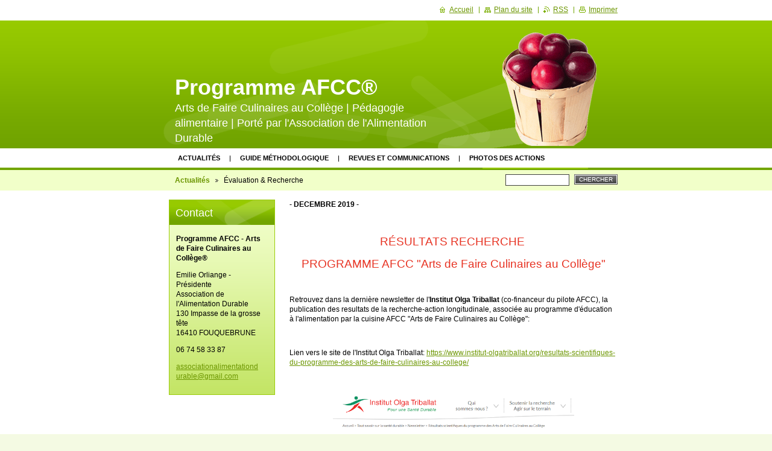

--- FILE ---
content_type: text/html; charset=UTF-8
request_url: https://www.projet-alimentation-arts-de-faire-culinaires-au-college.fr/evaluation-et-suivi-du-projet/
body_size: 19957
content:
<!--[if lte IE 9]><!DOCTYPE HTML PUBLIC "-//W3C//DTD HTML 4.01 Transitional//EN" "https://www.w3.org/TR/html4/loose.dtd"><![endif]-->
<!DOCTYPE html>

<!--[if IE]><html class="ie" lang="fr"><![endif]-->
<!--[if gt IE 9]><!--> 
<html lang="fr">
<!--<![endif]-->

	<head>
		<!--[if lt IE 8]><meta http-equiv="X-UA-Compatible" content="IE=EmulateIE7"><![endif]--><!--[if IE 8]><meta http-equiv="X-UA-Compatible" content="IE=EmulateIE8"><![endif]--><!--[if IE 9]><meta http-equiv="X-UA-Compatible" content="IE=EmulateIE9"><![endif]-->
		<base href="https://www.projet-alimentation-arts-de-faire-culinaires-au-college.fr/">
  <meta charset="utf-8">
  <meta name="description" content="Programme AFCC Arts de Faire Culinaires au Collège
Evaluation et recherche
Emilie Orliange
Proj&#039;Educ Lab">
  <meta name="keywords" content="EVALUATION, RECHERCHE, EMILIE ORLIANGE">
  <meta name="generator" content="Webnode">
  <meta name="apple-mobile-web-app-capable" content="yes">
  <meta name="apple-mobile-web-app-status-bar-style" content="black">
  <meta name="format-detection" content="telephone=no">
    <meta name="google-site-verification" content="oC5LrQdPDYALv-0WkZen1pHdJdQVT-KMVuG8Mu-c7qE">
  <link rel="shortcut icon" href="https://c552c0597b.clvaw-cdnwnd.com/58c1fe34146e79250fef32ea03bdb01c/200009415-f146df146f/Logo AFCC protégé.ico">
<link rel="canonical" href="https://www.projet-alimentation-arts-de-faire-culinaires-au-college.fr/evaluation-et-suivi-du-projet/">
<script type="text/javascript">(function(i,s,o,g,r,a,m){i['GoogleAnalyticsObject']=r;i[r]=i[r]||function(){
			(i[r].q=i[r].q||[]).push(arguments)},i[r].l=1*new Date();a=s.createElement(o),
			m=s.getElementsByTagName(o)[0];a.async=1;a.src=g;m.parentNode.insertBefore(a,m)
			})(window,document,'script','//www.google-analytics.com/analytics.js','ga');ga('create', 'UA-797705-6', 'auto',{"name":"wnd_header"});ga('wnd_header.set', 'dimension1', 'W1');ga('wnd_header.set', 'anonymizeIp', true);ga('wnd_header.send', 'pageview');var _gaq = _gaq || [];
				  (function() {
					var ga = document.createElement('script'); ga.type = 'text/javascript'; ga.async = true;
					ga.src = ('https:' == location.protocol ? 'https://ssl' : 'https://www') + '.google-analytics.com/ga.js';
					var s = document.getElementsByTagName('script')[0]; s.parentNode.insertBefore(ga, s);
				  })(); _gaq.push(['_setAccount', 'UA-58691289-1']);_gaq.push(['_trackPageview']);_gaq.push(['_gat._anonymizeIp']);var pageTrackerAllTrackEvent=function(category,action,opt_label,opt_value){ga('send', 'event', category, action, opt_label, opt_value)};</script>
  <link rel="alternate" type="application/rss+xml" href="https://projet-alimentation-arts-de-faire-culinaires-au-college.fr/rss/all.xml" title="">
<!--[if lte IE 9]><style type="text/css">.cke_skin_webnode iframe {vertical-align: baseline !important;}</style><![endif]-->
		<title>Évaluation &amp; Recherche :: Programme AFCC® </title>
		<meta name="robots" content="index, follow">
		<meta name="googlebot" content="index, follow">
		<script type="text/javascript" src="https://d11bh4d8fhuq47.cloudfront.net/_system/skins/v9/50000017/js/functions.js"></script>
		<link rel="stylesheet" type="text/css" href="https://d11bh4d8fhuq47.cloudfront.net/_system/skins/v9/50000017/css/style.css" media="screen,handheld,projection">
		<link rel="stylesheet" type="text/css" href="https://d11bh4d8fhuq47.cloudfront.net/_system/skins/v9/50000017/css/print.css" media="print">
	
				<script type="text/javascript">
				/* <![CDATA[ */
					
					if (typeof(RS_CFG) == 'undefined') RS_CFG = new Array();
					RS_CFG['staticServers'] = new Array('https://d11bh4d8fhuq47.cloudfront.net/');
					RS_CFG['skinServers'] = new Array('https://d11bh4d8fhuq47.cloudfront.net/');
					RS_CFG['filesPath'] = 'https://www.projet-alimentation-arts-de-faire-culinaires-au-college.fr/_files/';
					RS_CFG['filesAWSS3Path'] = 'https://c552c0597b.clvaw-cdnwnd.com/58c1fe34146e79250fef32ea03bdb01c/';
					RS_CFG['lbClose'] = 'Fermer';
					RS_CFG['skin'] = 'default';
					if (!RS_CFG['labels']) RS_CFG['labels'] = new Array();
					RS_CFG['systemName'] = 'Webnode';
						
					RS_CFG['responsiveLayout'] = 0;
					RS_CFG['mobileDevice'] = 0;
					RS_CFG['labels']['copyPasteSource'] = 'En savoir plus :';
					
				/* ]]> */
				</script><script type="text/javascript" src="https://d11bh4d8fhuq47.cloudfront.net/_system/client/js/compressed/frontend.package.1-3-108.js?ph=c552c0597b"></script><style type="text/css"></style></head>

	<body>
		<div id="page">

			<div id="wrapper">

				<div id="header">
					<div class="centered">

						<div id="logoArea">
							<div id="logo"><a href="home/" title="Aller sur la page dʼaccueil."><span id="rbcSystemIdentifierLogo">Programme AFCC® </span></a></div>
							<h3><span id="rbcCompanySlogan" class="rbcNoStyleSpan">Arts de Faire Culinaires au Collège | Pédagogie alimentaire |                                                       Porté par l&#039;Association de l&#039;Alimentation Durable</span></h3>
							<script type="text/javascript"> /* <![CDATA[ */ logoCentering(); /* ]]> */ </script>
						</div><!-- / id="logoArea" -->

						<span class="illustration"><img src="https://d11bh4d8fhuq47.cloudfront.net/_system/skins/v9/50000017/img/illustration.png?ph=c552c0597b" width="270" height="208" alt=""></span>

						<hr class="noDis">

					</div><!-- / class="centered" -->
				</div><!-- id="header" -->

				<script type="text/javascript">
					/* <![CDATA[ */
						RubicusFrontendIns.addAbsoluteHeaderBlockId('topMenu');
					/* ]]> */
				</script>

				<div id="topMenu">
					<div class="centered">


<ul class="menu">
	<li class="first"><a href="/home/">Actualités</a></li>
	<li><a href="/contactez-nous/guide-methodologique/">Guide méthodologique</a></li>
	<li><a href="/revues-et-communications/">Revues et communications</a></li>
	<li><a href="/photos-des-ateliers-cuisine/">Photos des actions</a></li>
	<li><a href="/contactez-nous/">Contactez-nous</a></li>
	<li><a href="/notre-equipe/">Groupe de pilotage</a></li>
	<li><a href="/les-etablissements-ou-le-programme-se-developpe/">Développement et diffusion</a></li>
	<li class="open selected activeSelected"><a href="/evaluation-et-suivi-du-projet/">Évaluation &amp; Recherche</a></li>
	<li><a href="/nos-partenaires/">Partenaires financiers</a></li>
	<li><a href="/a-propos-de-nous/">Soutien institutionnel</a></li>
	<li><a href="/valeurs-du-projet/">Valeurs du projet</a></li>
	<li><a href="/documents-de-presentation-du-projet/">Documents de présentation</a></li>
	<li><a href="/presse/">Presse et valorisation</a></li>
	<li><a href="/sites-internet-o%c3%b9-le-projet-est-present/">Sites partenaires</a></li>
	<li><a href="/actualites-et-veille/">Actualités et veille</a></li>
	<li><a href="/calendrier-des-ateliers-2013-2014/">Calendrier des ateliers</a></li>
	<li><a href="/calendrier-d%27ev%c3%a8nements/">Calendrier d&#039;évènements</a></li>
	<li><a href="/newsletter/">NEWSLETTER</a></li>
	<li><a href="/livre-dor/">Livre d&#039;or</a></li>
	<li class="last"><a href="/faq-/">FAQ</a></li>
</ul>			

						<hr class="noDis">

					</div><!-- / class="centered" -->
				</div><!-- id="topMenu" -->

				<div id="ribbon">
					<div class="centered">

						<div id="pageNavigator" class="rbcContentBlock"><a class="navFirstPage" href="/home/">Actualités</a><span><span> &gt; </span></span><span id="navCurrentPage">Évaluation &amp; Recherche</span><hr class="noDis"></div>


						<div id="search">

		<form action="/search/" method="get" id="fulltextSearch">

								<fieldset>
									<legend>Rechercher</legend>
									<label for="fulltextSearchText">Chercher:</label>
									<input type="text" id="fulltextSearchText" name="text" value="">
									<span class="submit"><input type="submit" value="Chercher"></span>
								</fieldset>

		</form>

						</div><!-- / id="search" -->

		
						<hr class="noDis">

						<div class="cleaner"><!-- / FLOAT CLEAR --></div>

					</div><!-- / class="centered" -->
				</div><!-- id="ribbon" -->

				<div id="main">
					<div class="centered columns-2">

						<!-- RIGHT BAR ~ MAIN AREA -->
						<div class="column-1">




							<div class="box wysiwyg">

								<div class="wsw">
									<!-- WSW -->

		<p><strong>- DECEMBRE 2019 -</strong></p>
<p>&nbsp;</p>
<h1 style="text-align: center;">RÉSULTATS RECHERCHE&nbsp;</h1>
<h1 style="text-align: center;">PROGRAMME AFCC "Arts de Faire Culinaires au Collège"</h1>
<p>&nbsp;</p>
<p>Retrouvez dans la dernière newsletter de l'<b>Institut Olga Triballat</b>&nbsp;(co-financeur du pilote AFCC), la publication des resultats de la recherche-action longitudinale, associée au programme d'éducation à l'alimentation par la cuisine AFCC "Arts de Faire Culinaires au Collège":</p>
<p>&nbsp;</p>
<p>Lien vers le site de l'Institut Olga Triballat:&nbsp;<a href="http://www.institut-olgatriballat.org/resultats-scientifiques-du-programme-des-arts-de-faire-culinaires-au-college/" target="_blank">https://www.institut-olgatriballat.org/resultats-scientifiques-du-programme-des-arts-de-faire-culinaires-au-college/</a></p>
<p>&nbsp;</p>
<p class="separator" style="text-align: center; clear: both;"><img data-original-height="450" data-original-width="896" src="https://1.bp.blogspot.com/-2-0oFYd4ar4/XeZVTSUvGTI/AAAAAAAAEj8/LPDrAqQcMBo2uhlj2CcvgNlPEqTqgxIzQCLcBGAsYHQ/s640/AFCC_Olga%2BTriballat_CEPE.PNG" style="border-width: 0px; cursor: move; width: 400px; height: 201px;"></p>
<p>&nbsp;</p>


									<!-- / WSW -->
								</div><!-- class="wsw" -->

								<hr class="noDis">

							</div><!-- / class="box wysiwyg" -->


		


							<div class="box wysiwyg">

								<div class="wsw">
									<!-- WSW -->

		<h1 style="text-align: center;"><strong>POSTER SCIENTIFIQUE SELECTIONNE LORS DE LA 14 JOURNEE DU MARKETING AGROALIMENTAIRE DE L'AFM (Association Française du Marketing)</strong></h1>
<p>&nbsp;</p>


									<!-- / WSW -->
								</div><!-- class="wsw" -->

								<hr class="noDis">

							</div><!-- / class="box wysiwyg" -->


		<div class="rbcWidgetArea" style="text-align: center;"><div style="text-align:center;"><div style="margin:8px 0px 4px;"><a href="https://www.calameo.com/books/003072728d6af74dfc11f" target="_blank">D’un marketing du non culinaire vers un marketing de la culinarité : Accompagner le développement des compétences des adolescents en matière d’arts de faire culinaires</a></div><iframe src="//v.calameo.com/?bkcode=003072728d6af74dfc11f&mode=mini" width="480" height="300" frameborder="0" scrolling="no" allowtransparency allowfullscreen style="margin:0 auto;"></iframe><div style="margin:4px 0px 8px;"><a href="http://www.calameo.com/" target="_blank">Lire plus de publications sur Calaméo</a></div></div></div>


							<div class="box wysiwyg">

								<div class="wsw">
									<!-- WSW -->

		<h1 style="text-align: center;"><strong>PRESENTATION DES RESULTATS DE LA RECHERCHE SUR LE PILOTE AFCC "Arts de Faire Culinaires au Collège"</strong></h1>
<h1 style="text-align: center;">- 2013/2017 -</h1>
<div>
	Ces éléments ont été communiqués aux différents financeurs du programme pilote.</div>
<p>&nbsp;</p>


									<!-- / WSW -->
								</div><!-- class="wsw" -->

								<hr class="noDis">

							</div><!-- / class="box wysiwyg" -->


		<div class="rbcWidgetArea" style="text-align: center;"><div style="text-align:center;"><div style="margin:8px 0px 4px;"><a href="https://www.calameo.com/books/003072728c26a61c793b1" target="_blank">Resultats Scientifiques Programme Recherche Afcc</a></div><iframe src="//v.calameo.com/?bkcode=003072728c26a61c793b1&mode=mini" width="480" height="300" frameborder="0" scrolling="no" allowtransparency allowfullscreen style="margin:0 auto;"></iframe><div style="margin:4px 0px 8px;"><a href="http://www.calameo.com/" target="_blank">Lire plus de publications sur Calaméo</a></div></div></div>


							<div class="box wysiwyg">

								<div class="wsw">
									<!-- WSW -->

		<h1>Présentation d'une synthèse des résultats globaux de l'évaluation scientifique du programme AFCC</h1>


									<!-- / WSW -->
								</div><!-- class="wsw" -->

								<hr class="noDis">

							</div><!-- / class="box wysiwyg" -->


		<div class="rbcWidgetArea" style="text-align: center;"><div style="text-align:center;"><div style="margin:8px 0px 4px;"><a href="https://www.calameo.com/books/0030727280e9381dc4c8c" target="_blank">Résumé Des Résultats Globaux_Emilie Orliange</a></div><iframe src="//v.calameo.com/?bkcode=0030727280e9381dc4c8c&mode=mini" width="480" height="300" frameborder="0" scrolling="no" allowtransparency allowfullscreen style="margin:0 auto;"></iframe><div style="margin:4px 0px 8px;"><a href="http://www.calameo.com/" target="_blank">Lire plus de publications sur Calaméo</a></div></div></div>


							<div class="box wysiwyg">

								<div class="wsw">
									<!-- WSW -->

		<h1>ARGUMENTAIRE DES BENEFICES DU PROGRAMME AFCC</h1>


									<!-- / WSW -->
								</div><!-- class="wsw" -->

								<hr class="noDis">

							</div><!-- / class="box wysiwyg" -->


		<div class="rbcWidgetArea" style="text-align: center;"><div style="text-align:center;"><div style="margin:8px 0px 4px;"><a href="https://www.calameo.com/books/0030727285f20829822ca" target="_blank">Argumentaire Bénéfices Programme Afcc Site</a></div><iframe src="//v.calameo.com/?bkcode=0030727285f20829822ca&mode=mini" width="480" height="300" frameborder="0" scrolling="no" allowtransparency allowfullscreen style="margin:0 auto;"></iframe><div style="margin:4px 0px 8px;"><a href="http://www.calameo.com/" target="_blank">Lire plus de publications sur Calaméo</a></div></div></div>


							<div class="box wysiwyg">

								<div class="wsw">
									<!-- WSW -->

		<h1>LE TRANSFERT DU PROGRAMME AFCC</h1>
<div>
	<img alt="" src="https://c552c0597b.clvaw-cdnwnd.com/58c1fe34146e79250fef32ea03bdb01c/200008883-c461bc554a/LES FACTEURS CLES DE SUCCES.jpg" style="width: 600px; height: 849px;"></div>
<div>
	<img alt="" src="https://c552c0597b.clvaw-cdnwnd.com/58c1fe34146e79250fef32ea03bdb01c/200008882-e9731ea6d1/Témoignages des chefs d-établissement.jpg" style="width: 600px; height: 849px;"></div>


									<!-- / WSW -->
								</div><!-- class="wsw" -->

								<hr class="noDis">

							</div><!-- / class="box wysiwyg" -->


		


							<div class="box wysiwyg">

								<div class="wsw">
									<!-- WSW -->

		<h1>RAPPORT SUR LA TRANSFERABILITE DU PROGRAMME AFCC</h1>


									<!-- / WSW -->
								</div><!-- class="wsw" -->

								<hr class="noDis">

							</div><!-- / class="box wysiwyg" -->


		<div class="rbcWidgetArea" style="text-align: center;"><div style="text-align:center;"><div style="margin:8px 0px 4px;"><a href="https://www.calameo.com/books/003072728c02993c5cace" target="_blank">Evaluer La Transferabilite Du Projet Pilote Afcc 05 09 16</a></div><iframe src="//v.calameo.com/?bkcode=003072728c02993c5cace&mode=mini" width="480" height="300" frameborder="0" scrolling="no" allowtransparency allowfullscreen style="margin:0 auto;"></iframe><div style="margin:4px 0px 8px;"><a href="http://www.calameo.com/" target="_blank">Lire plus de publications sur Calaméo</a></div></div></div>


							<div class="box wysiwyg">

								<div class="wsw">
									<!-- WSW -->

		<h1><strong>Rapport intermédiaire au FFAS (Fonds Français pour l'Alimentation et la Santé) janvier 2016:&nbsp;<img alt="" src="https://c552c0597b.clvaw-cdnwnd.com/58c1fe34146e79250fef32ea03bdb01c/200003441-84838857c2/déroulement de l-étude.JPG" style="border-width: 0px; border-style: solid; width: 679px; height: 186px;"></strong></h1>
<h5><a href="http://alimentation-sante.org/wp-content/uploads/2018/08/Fiche-13.B.005_vf.pdf">alimentation-sante.org/wp-content/uploads/2018/08/Fiche-13.B.005_vf.pdf</a></h5>


									<!-- / WSW -->
								</div><!-- class="wsw" -->

								<hr class="noDis">

							</div><!-- / class="box wysiwyg" -->


		


							<div class="box wysiwyg">

								<div class="wsw">
									<!-- WSW -->

		<h1>UN CHERCHEUR SUR LE TERRAIN:</h1>
<p>Description de la recherche-intervention longitudinale qui suit le programme pilote "Arts de Faire Culinaires au Collège", menée par Emilie Orliange, chercheur doctorante en Comportement de Consommateur à l'Université de Poitiers.</p>


									<!-- / WSW -->
								</div><!-- class="wsw" -->

								<hr class="noDis">

							</div><!-- / class="box wysiwyg" -->


		<div class="rbcWidgetArea" style="text-align: center;"><div style="text-align:center;"><div style="margin:8px 0px 4px;"><a href="https://www.calameo.com/books/003072728953c1556e22c" target="_blank">Un Chercheur Sur Le Terrain Recherche Action 30 03 15</a></div><iframe src="//v.calameo.com/?bkcode=003072728953c1556e22c&mode=mini" width="480" height="300" frameborder="0" scrolling="no" allowtransparency allowfullscreen style="margin:0 auto;"></iframe><div style="margin:4px 0px 8px;"><a href="http://www.calameo.com/" target="_blank">Lire plus de publications sur Calaméo</a></div></div></div>


							<div class="box wysiwyg">

								<div class="wsw">
									<!-- WSW -->

		<h1><u><strong>CARTOGRAPHIE DU PROJET DE RECHERCHE:</strong></u></h1>
<p>&nbsp;</p>
<p><img alt="" src="https://c552c0597b.clvaw-cdnwnd.com/58c1fe34146e79250fef32ea03bdb01c/200003432-275a028532/cartographie de l-evaluation du projet.JPG" style="border-width: 0px; border-style: solid; width: 600px; height: 424px;"></p>


									<!-- / WSW -->
								</div><!-- class="wsw" -->

								<hr class="noDis">

							</div><!-- / class="box wysiwyg" -->


		


							<div class="box wysiwyg">

								<div class="wsw">
									<!-- WSW -->

		<h1><strong>Présentation du processus d'amélioration permanente du programme AFCC:</strong></h1>
<p><img alt="" src="https://c552c0597b.clvaw-cdnwnd.com/58c1fe34146e79250fef32ea03bdb01c/200001336-93e6994e1d/roue de deming projet AFC.JPG" style="border-width: 0px; border-style: solid; width: 600px; height: 532px;"></p>


									<!-- / WSW -->
								</div><!-- class="wsw" -->

								<hr class="noDis">

							</div><!-- / class="box wysiwyg" -->


		


							<div class="box wysiwyg">

								<div class="wsw">
									<!-- WSW -->

		<h2><u>Le projet est classé comme projet innovant par le Rectorat de Poitiers</u>:</h2>
<ul style="list-style-type:circle;">
	<li>
	<p><strong>Radar contextuel du projet: </strong>Voici une présentation schématique du contexte de ce projet expérimental, selon le radar contextuel établi par les CARDIE (les conseillers académiques en recherche-développement, innovation et expérimentation) qui nous suivent dans l’évaluation de ce projet expérimental.</p>
	</li>
</ul>
<p style="margin-left:-1.0cm;">&nbsp;&nbsp;&nbsp; &nbsp;&nbsp;&nbsp; &nbsp;</p>
<p><img alt="" src="https://c552c0597b.clvaw-cdnwnd.com/58c1fe34146e79250fef32ea03bdb01c/200001321-827de83786/RADAR CONTEXTUEL DU PROJET AFC.PNG" style="width: 600px; height: 471px;"></p>
<div style="margin-left:-1.0cm;">
	<h1 align="center"><strong>&nbsp;&nbsp;&nbsp; &nbsp;&nbsp;&nbsp; Classement&nbsp;des indicateurs contextuels du projet expérimental AFC&nbsp; selon le radar du CARDIE&nbsp;:</strong></h1>
</div>
<h1 style="margin-left: -1cm;"><strong>&nbsp;&nbsp;&nbsp; &nbsp;&nbsp;&nbsp; &nbsp;&nbsp;&nbsp;&nbsp; <u>N°1:</u></strong></h1>
<ul>
	<li><strong>L'ÉVALUATION DES ACQUIS DES ÉLÈVES = 2.5/3</strong></li>
</ul>
<p>En effet, ce projet est accompagné et soutenu par une évaluation doctorale et une évaluation du socle de compétences des jeunes.</p>
<ul>
	<li><strong>LE LEADERSHIP PÉDAGOGIQUE ET ÉDUCATIF = 2.5/3</strong></li>
</ul>
<p>Ce projet fait partie intégrante de l’établissement et de son fonctionnement, pour qu’à terme, il soit définitivement intégré dans les programmes de l’établissement, au vue d’une généralisation du dispositif à d’autres collèges de la région et de France.</p>
<h1 style="margin-left: -1cm;"><strong><u>&nbsp;&nbsp;</u>&nbsp; &nbsp;&nbsp;&nbsp; &nbsp;&nbsp;&nbsp;<u> N°2</u></strong><strong> : LE CLIMAT SCOLAIRE = 2.4/3</strong></h1>
<p>Il s’agit de l’un des objectifs principaux de ce projet d’établissement que de favoriser le bien-être des collégiens et des familles au sein du collège ainsi que de lutter contre le décrochage scolaire. Nous cherchons aussi à fédérer l’équipe éducative et administrative du collège autour d’un projet commun dans l’intérêt des jeunes.</p>
<h1 style="margin-left: -1cm;"><strong><u>&nbsp;&nbsp;&nbsp;</u> &nbsp;&nbsp;&nbsp; &nbsp;&nbsp;&nbsp;<u> N°3</u></strong><strong>: L'AMBITION SCOLAIRE = 2.2/3</strong></h1>
<p>L’un des éléments qui nous tient à cœur est la valorisation des jeunes au travers du projet et par la &nbsp;mise en pratique «&nbsp;des arts de faire culinaires&nbsp;». Nous souhaitons valoriser les métiers de l’agriculture, de l’agroalimentaire, les métiers de bouche… pour aider les jeunes dans leurs orientations professionnelles futures.</p>
<h1 style="margin-left: -1cm;"><strong>&nbsp;&nbsp;&nbsp; &nbsp;&nbsp;&nbsp; &nbsp;&nbsp;&nbsp; <u>N°4</u></strong><strong>&nbsp;:</strong> <strong>LES APPRENTISSAGES FONDAMENTAUX = 2/3</strong></h1>
<p>Nous cherchons à fédérer l’équipe éducative afin de rendre cohérent les programmes des différentes matières autour d’un projet fédérateur, afin que les professeurs de chaque matières puissent se greffer au projet, revisiter leurs programmes en classe et monter des projets d’activités communes entre différentes disciplines, permettant de favoriser le travail inter et pluridisciplinaires.</p>
<p>Ensuite, afin d’évaluer les bénéfices d’une éducation des collégiens (de la 5° à la 3°) aux « arts de faire culinaires » à l’interface entre l’école, la famille et l’univers marchand, nous analysons comment elle transforme « l’agency» des adolescents en matière de pratiques alimentaires.</p>
<p>Par « agency », mot difficile à traduire, nous entendons en suivant James (2009), une capacité d’agir qui va au-delà de la simple posture d’« agent » agi – en particulier par les dispositifs marchands -, mais qui permet à l’enfant de développer sa réflexivité pour devenir un « acteur » de sa propre consommation (en référence à Mayall, 2002 et 2007 et Giddens, 1987).</p>
<p><br>
Le changement introduit par le biais du projet AFC se traduit en de véritables dispositifs de «&nbsp;développements professionnels&nbsp;» continus, dont on peut tracer les petits pas au sein de cet établissement&nbsp;:</p>
<ul>
	<li>Organiser des débats sur les enjeux et fondements des plans d’études, sur les conceptions de la formation, mise en place d’un groupe de pilotage de projet expérimental,</li>
	<li>Co-construire d’un projet ambitieux avec d’autres établissements scolaires,</li>
	<li>Reconnaître le temps de concertation comme temps de travail et de formation,</li>
	<li>Soutenir une dynamique de projets innovants, mettre à disposition un système à ressources,</li>
	<li>Encourager la description et l’analyse des pratiques, favoriser l’écriture sur le travail de développement par une recherche action longitudinale,</li>
	<li>&nbsp;Procéder systématiquement à des évaluations internes des pratiques, des dispositifs et de leurs effets par la recherche doctorale et par un système d’évaluation interne des compétences acquises par les élèves,</li>
	<li>Fournir aux équipes les moyens d’analyser les blocages inhibiteurs et les routines défensives et les moyens de s’améliorer (autoévaluation collective avec accompagnement externe),</li>
	<li>&nbsp;Favoriser l’autonomie par une démarche débouchant sur la définition de priorités de la formation.</li>
</ul>
<p>Parler de développement de projet innovant permet de porter l’attention sur des compétences plus particulièrement amplifiées, telles que&nbsp;:</p>
<p>- l’associativité,</p>
<p>- le questionnement,</p>
<p>- l’observation,</p>
<p>- l’expérimentation,</p>
<p>- le réseautage.</p>


									<!-- / WSW -->
								</div><!-- class="wsw" -->

								<hr class="noDis">

							</div><!-- / class="box wysiwyg" -->


		


							<div class="box wysiwyg">

								<div class="wsw">
									<!-- WSW -->

		<h1><u>Résultats de la première année d'évaluation du projet AFC:</u></h1>
<p>Dans le cadre de l’évaluation du projet <strong>«&nbsp;Initiation aux arts de faire culinaires&nbsp;»</strong> ce <strong>rapport de recherche annuel démontre les premiers bénéfices du projet sur les collégiens de 5<sup>ème</sup></strong>, dans le cadre du collège et du foyer. Après une observation de chacun des ateliers, le traitement des carnets de bord parents-élèves et les bilans réalisés par les élèves à la fin de chaque atelier, voici les résultats finaux de cette première année de recherche, suite aux focus group réalisés avec tous les élèves de 5<sup>ème </sup>(soit 76 individus) au mois de juin 2014.Dans ces résultats, nous obtenons à la fois des données qualitatives mais aussi des données quantitatives, ce qui nous permettra d’apprécier l’évolution de ces jeunes tout au long du projet en fonction des indicateurs et thématiques préétablis.</p>
<p>Globalement, pour ce qui est des bénéfices du projet pour eux, ils font essentiellement allusion à la pratique des «&nbsp;arts de faire culinaires&nbsp;» découverte lors des ateliers de cuisine, d’éveil sensoriel et de culture pub et <strong>reproduite dans le cadre du foyer</strong>, ce qui signifie donc que le projet, après une année d’existence, <strong>a un impact direct sur les pratiques des jeunes dans le cadre familial</strong>, ce qui va bien au-delà de nos espérances, après seulement une année de mise en place du projet. Il nous reste encore à confirmer ces éléments grâce à des entretiens individuels approfondis que nous conduirons l’année prochaine avec les familles des jeunes.</p>
<p><u><strong>CONCLUSION</strong></u></p>
<p>A l’issue de cette première année de projet, nous pouvons déclarer que <strong>nous avons atteint presque 95&nbsp;% des objectifs</strong> que nous nous étions fixés dans le cadre des ateliers du niveau 5ème. Pour ce qui est des résultats que nous attendons sur 3 ans, nous constatons déjà sans difficulté les bénéfices de ce projet sur les jeunes dans le cadre scolaire et familial et au-delà de ce que nous imaginions. Ainsi, nous avons mis «&nbsp;en mouvement&nbsp;», <strong>70&nbsp;% des résultats que nous souhaitons atteindre au terme de ce projet</strong>. Il nous reste donc encore 2 ans pour parcourir le reste du chemin.</p>
<p>En conclusion, le projet AFC veut agir sur : <strong>le climat scolaire, l’ambition scolaire et développer l’esprit critique des jeunes quant à l’alimentation</strong>. On constate que nous avons atteints les principaux objectifs quant au comportement alimentaire des jeunes&nbsp;tels : <strong>moins de réticence à l’égard des aliments «&nbsp;difficiles&nbsp;», meilleure appréciation de la restauration scolaire, ainsi qu’une nouvelle manière de valoriser les jeunes en difficultés scolaires</strong>. Ainsi, les pratiques des adolescents (que nous voulons faire évoluer) sont co-construites avec les représentations des adultes concernant les sociabilités des adolescents&nbsp;: les adultes ont des préjugés et des craintes, les jeunes ont le désir de s’autonomiser et de se responsabiliser, le groupe de pairs produit divers cadres d’apprentissages informels, les fantasmes alimentaires agissent… Dans cette co-construction, on ne peut pas se contenter d’informer les jeunes sur les bonnes pratiques alimentaires à adopter. Il faut mettre en place des dispositifs d’actions combinées et d’aide à la conscientisation des pratiques&nbsp;: éducation pratique multifacettes (cours de cuisine, éveil sensoriel, culture pub, etc..) afin de prétendre pouvoir agir sur leurs pratiques familiales et individuelles, quotidiennes, à long terme, tel est l’ambition du projet AFC.</p>


									<!-- / WSW -->
								</div><!-- class="wsw" -->

								<hr class="noDis">

							</div><!-- / class="box wysiwyg" -->


		


							<div class="box wysiwyg">

								<div class="wsw">
									<!-- WSW -->

		<h1><u><strong>Actualité de la recherche:</strong></u></h1>
<div>
	<p align="center"><strong>Les bénéfices d'une éducation des collégiens aux "arts de faire culinaires" : analyse des rapports entre l'école, la famille et l'univers marchand. : Projet pilote d'éducation à la consommation au collège.</strong></p>
</div>
<p>&nbsp;</p>
<p>Ce projet de recherche de 3 ans consiste à évaluer les bénéfices d’une éducation des collégiens (de la 5° à la 3°) aux «&nbsp;arts de faire culinaires&nbsp;» à l’interface entre l’école, la famille et les discours marchands, en analysant comment elle transforme «&nbsp;l’agency» des adolescents en matière de pratiques alimentaires.</p>
<p>L’évaluation de cette recherche est fondée sur la réflexivité des jeunes vis-à-vis de leurs pratiques et compétences alimentaires. La recherche est centrée sur les représentations alimentaires qui sont explorées à travers les discours produits par les enfants à propos de leurs propres pratiques alimentaires (mise en discours de leurs pratiques et auto-analyse de leur montée en compétence à propos de l’alimentation).</p>
<p>Cette recherche s’inscrit dans un vaste projet d’éducation mis en place sur 3 années au Collège Marguerite de Valois (Angoulême) comprenant de la pratique culinaire, de l’éveil sensoriel et de l’analyse de discours marchands… de façon à ce que les adolescents acquièrent une plus grande conscience de certains enjeux liés à la consommation de produits alimentaires. Le but est de leur donner les clés d’une alimentation plus saine, raisonnée et autonome afin de les rendre acteurs de leur alimentation, de leur redonner la possibilité de construire et d’analyser leurs choix alimentaires.</p>
<p>Cette recherche aboutira à proposer un <u>guide méthodologique</u> pour assurer la reproductibilité de cette initiative dans d’autres collèges Français.</p>
<p>Ce projet regroupe une série d’acteurs légitimes et complémentaires : l’équipe pédagogique du Collège Marguerite de Valois, Le Club Experts Nutrition et Alimentation, Le Centre Européen des Produits de l’Enfant&nbsp;de l’Université de Poitiers, L’IREPS, L’Atelier Santé Ville&nbsp;d’Angoulême, le Centre Social du quartier.</p>
<p>Le projet est financièrement soutenu par&nbsp;: la DRAAF Poitou-Charentes, Le Conseil Général de la Charente, La région Poitou-Charentes, Le Fond Européen Agrimer, le Fonds Français Alimentation Santé et la Fondation de France.</p>
<ul style="list-style-type:circle;">
	<li><strong><u>Données recueillies</u></strong><strong> (qualitatives et quantitatives) dans le cadre de cette 1ère année de recherche action&nbsp;: niveau 5ème&nbsp;:</strong></li>
</ul>
<p style="margin-left:35.45pt;">- 6 focus group de 12 à 14 élèves&nbsp;: soit environ 80 élèves de 5ème</p>
<p style="margin-left:35.45pt;">- Entretiens informels avec les élèves/ agents de services/ personnels administratifs/professeurs</p>
<p style="margin-left:35.45pt;">- 11 observations terrains&nbsp;: observations et prise de notes pour chacun des ateliers et lors des réunions bilans parents-élèves-partenaires-projet</p>
<p style="margin-left:35.45pt;">- Traitement des données des carnets de bord 5<sup>ème&nbsp;</sup>: 5 ateliers cuisine * 90 élèves</p>
<p style="margin-left:35.45pt;">- Traitement des bilans élèves en fin de chaque atelier&nbsp;: 9 bilans * 90 élèves</p>
<p style="margin-left:35.45pt;">- Traitement questionnaires baromètres rentrée (90 parents de 5<sup>ème</sup> et 335 élèves du collège)</p>
<p style="margin-left:35.45pt;">- Traitement questionnaires T0 et T1 des ateliers d’éveil sensoriel</p>
<p style="margin-left:35.45pt;">- Analyse des travaux des élèves&nbsp;: cartes mentales, projection, exercices de réflexivité, création d’affiches publicitaires, activités…</p>
<p style="margin-left:35.45pt;">- Photos et vidéos des ateliers</p>
<p style="margin-left:35.45pt;">- Photos des préparations refaites à la maison envoyées par les jeunes</p>
<p style="margin-left:35.45pt;">- Recueil d’emballages de la consommation du quotidien des jeunes</p>
<ul style="list-style-type:circle;">
	<li><strong><u>Données à recueillir</u></strong><strong> lors de la seconde année&nbsp;: niveau 4ème</strong></li>
</ul>
<p style="margin-left:42.55pt;">- 6 focus group de 12 à 14 élèves&nbsp;: soit environ 80 élèves de 4ème</p>
<p style="margin-left:42.55pt;">- Entretiens informels avec les élèves/ agents de services/ personnels administratifs/professeurs</p>
<p style="margin-left:42.55pt;">- Entretiens approfondis individuels avec les parents des élèves de 4ème</p>
<p style="margin-left:42.55pt;">- Environ 6 observations terrains&nbsp;: observations et prise de notes pour certains des ateliers et lors des réunions bilans&nbsp;: 2 réunions bilans parents-élèves-partenaires-projet, les gastronomades, l’atelier <em>«&nbsp;course d’orientation et Manger/Bouger&nbsp;»,</em> 4 clubs cuisine, et 1 à 3 activités annexes)</p>
<p style="margin-left:42.55pt;">- Recueil de données par journaux de bord complétés par le professeur d’art plastique pour les 4 ateliers <em>«&nbsp;arts de la table&nbsp;»</em></p>
<p style="margin-left:42.55pt;">- Traitement des données des carnets de bord 4<sup>ème&nbsp;</sup>: 7 ateliers <em>«&nbsp;arts de la table&nbsp;»*</em> 90 élèves + 3 fiches box pour les ateliers <em>«&nbsp;club cuisine&nbsp;»</em></p>
<p style="margin-left:42.55pt;">- Traitement des bilans élèves 4<sup>ème</sup> en fin de chaque atelier&nbsp;: 10 bilans * 90 élèves</p>
<p style="margin-left:42.55pt;">- Traitement des questionnaires baromètres rentrée (90 parents de 4<sup>ème</sup> et 180 élèves du collège&nbsp;: 5<sup>ème</sup> et 4<sup>ème</sup>)</p>
<p style="margin-left:42.55pt;">- Analyse des travaux des élèves&nbsp;: exercices de réflexivité, création d’emballages, productions (nature morte, accumulations &amp; slogans…)</p>
<p style="margin-left:42.55pt;">- Photos et vidéos des ateliers</p>
<p style="margin-left:42.55pt;">- Photos des préparations refaites à la maison</p>
<p style="margin-left:42.55pt;">- Recueil d’emballages de la consommation du quotidien des jeunes</p>
<p style="margin-left:42.55pt;">- Expérimentations par dyade de 2 élèves de 4<sup>ème&nbsp;</sup>: travaux sur la réflexivité et la capacité de remobilisation des acquis</p>


									<!-- / WSW -->
								</div><!-- class="wsw" -->

								<hr class="noDis">

							</div><!-- / class="box wysiwyg" -->


		


							<div class="box wysiwyg">

								<div class="wsw">
									<!-- WSW -->

		<p><img alt="" src="https://c552c0597b.clvaw-cdnwnd.com/58c1fe34146e79250fef32ea03bdb01c/200000241-64fb665f3b/schema recherche 1.JPG" style="width: 400px; height: 291px;"></p>


									<!-- / WSW -->
								</div><!-- class="wsw" -->

								<hr class="noDis">

							</div><!-- / class="box wysiwyg" -->


		


							<div class="box wysiwyg">

								<div class="wsw">
									<!-- WSW -->

		<h1><u>Évaluation et suivi du projet</u>:&nbsp;<a href="https://c552c0597b.clvaw-cdnwnd.com/58c1fe34146e79250fef32ea03bdb01c/200000116-63d8664d1c/SYNTHÈSE travail doctoral 21_10_13.pdf">SYNTHÈSE travail doctoral 21_10_13.pdf (562852)</a></h1>
<p>&nbsp;</p>
<p style="text-align: center;"><strong>SUIVI, </strong><strong>É</strong><strong>VALUATION ET </strong><strong>DIFFUSION DES R</strong><strong>É</strong><strong>SULTATS</strong></p>
<p>Le suivi des effets éducatifs et l’évaluation de l’impact du projet pilote sur le comportement et les représentations alimentaires et marchandes des collégiens de 5<sup>ème</sup> ainsi que leurs familles selon des critères co-construits avec le&nbsp;<span>avec le <span class="adtext" id="adtext_2"><span class="xtkr02c8s" id="xtkr02c8s_2">groupe de pilotage</span></span></span><span>&nbsp;permet d'aboutir à préciser les conditions dans lesquelles ce type de projet pilote pourrait faire l’objet d’une large appropriation par d’autres établissements scolaires français.</span></p>
<p>&nbsp;</p>
<div>
	<p align="center"><strong>PR</strong><strong>É</strong><strong>SENTATION DE LA <span class="adtext" id="adtext_5">RECHERCHE DOCTORALE</span> PERMETTANT D’EFFECTUER</strong></p>
	<p align="center"><strong>LE SUIVI, L’</strong><strong>É</strong><strong>VALUATION DU PROJET ET DE PREPARER LA DIFFUSION DES R</strong><strong>É</strong><strong>SULTATS</strong></p>
	<p>Les partenaires impliqués dans le projet ont sollicité le <u>Centre Européen <span class="adtext" id="adtext_2">des Produits</span> de l’Enfant</u>, unité spécialisée d’enseignement et de recherche du laboratoire CEREGE EA 1722 de l’Université de Poitiers pour prendre en charge le suivi du déroulement du projet ainsi que l’évaluation des transformations que ce dernier est susceptible d’induire <span class="adtext" id="adtext_3">dans les</span> représentations alimentaires des collégiens et de leurs familles. En effet, dans le cadre du <span class="adtext" id="adtext_4"><span class="xtkr02c8s" id="xtkr02c8s_6">Programme National</span></span> de Recherche sur l’Alimentation (PNRA), l’équipe de recherche du CEPE a été responsable scientifique entre 2007 et 2010 d’un projet ANR intitulé&nbsp;: «&nbsp;La consommation enfantine d'aliments ludiques&nbsp;: analyse des tensions entre plaisir, risques et éducation&nbsp;» et a organisé à Angoulême le colloque international «&nbsp;Funfood conference&nbsp;».</p>
	<p>La <span class="xtkr02c8s" id="xtkr02c8s_3">stratégie de recherche</span> a été définie avec l’ensemble des partenaires du projet dans un souci de coordination de l’ensemble des actions menées par chacun des partenaires de ce projet. Ainsi, il a été convenu de construire une recherche doctorale longitudinale d’inspiration ethnographique et psychosociologique de façon à ce que la doctorante, Emilie Orliange :</p>
	<p>- Soit pleinement impliqué dans le déroulement du projet depuis sa conception jusqu’à son évaluation et sa diffusion et soit à même de travailler en étroite relation avec l’équipe pédagogique du Collège Marguerite de Valois ainsi qu’avec les familles et les éducateurs sociaux.</p>
	<p>- Incarne un rôle de médiateur entre l’école, les enfants et les familles afin de favoriser l’intégration des familles dans le projet (par la participation de la doctorante aux ateliers cuisine pour les parents organisés par le centre social du quartier et par la participation à des repas au domicile&nbsp; des familles). Ensuite, l’aide à la tenue d’un <span class="xtkr02c8s" id="xtkr02c8s_4">carnet de bord</span> qui accompagnera la boite à lunch faisant perdurer ce lien avec les familles tout au long du projet.</p>
	<p>- Aboutisse en lien avec les acteurs de l’inspection académique et du Conseil national de l'innovation pour <span class="xtkr02c8s" id="xtkr02c8s_5">la réussite éducative</span>, à la création d’un guide méthodologique précisant les conditions d’une diffusion des résultats les plus significatifs de ce projet pilote à d’autres établissements scolaires</p>
	<p>&nbsp;</p>
	<p><u>La problématique retenue</u> pour ce travail doctoral est : <strong>«&nbsp;<em>Les bénéfices d’une éducation des collégiens aux « arts de faire&nbsp;» culinaires : analyse des rapports entre l’école, la famille et l'univers marchand…&nbsp;»</em></strong> <u>L’originalité de la recherche</u> consiste à ouvrir une alternative aux approches d’éducation nutritionnelle ou aux classes du goût - <span class="adtext" id="adtext_5">car</span> si ces dernières apportent des connaissances aux enfants, elles restent souvent très éloignées des sociabilités alimentaires (goûters, lunch box, cantine, etc.) que ces derniers pratiquent – dans le but de susciter et d’accompagner la participation de l’enfant à la préparation des repas sous la bienveillance d’un adulte (parent, enseignant ou éducateur). Initier le collégien à pratiquer les&nbsp;«&nbsp;arts de faire culinaires&nbsp;» en lien avec sa vie quotidienne - le préparer à mener une vie autonome et saine.</p>
	<p>&nbsp;</p>
	<p><u><strong>Calendrier prévisionnel sur 3 ans</strong></u></p>
	<p>&nbsp;</p>
	<p><img alt="" src="https://c552c0597b.clvaw-cdnwnd.com/58c1fe34146e79250fef32ea03bdb01c/200000005-6299a6392f/Calendrier projet 3 ans.JPG" style="width: 500px; height: 332px;"></p>
</div>
<p>&nbsp;</p>


									<!-- / WSW -->
								</div><!-- class="wsw" -->

								<hr class="noDis">

							</div><!-- / class="box wysiwyg" -->


		


							<div class="box wysiwyg">

								<div class="wsw">
									<!-- WSW -->

		<h1><strong>EVOLUTION DE LA RECHERCHE:</strong></h1>
<div>
	&nbsp;</div>
<div>
	<p><u>La recherche</u> consiste à étudier une alternative complémentaire aux approches d’éducation nutritionnelle ou aux classes du goût (aspects également intégrés dans notre projet) - car si ces dernières apportent des connaissances aux enfants, elles restent souvent très éloignées des sociabilités alimentaires (goûters, lunch box, cantine, etc.) que ces derniers pratiquent.</p>
	<p>Si certains aspects de l’éducation alimentaire peuvent être dispensés à l’école (éducation sensorielle, information nutritionnelle, etc.), cette éducation doit être relayée par les familles et le restaurant scolaire pour organiser la continuité des expériences culinaires quotidiennes de l’enfant. Ainsi, notre recherche se focalise sur «&nbsp;les arts de faire culinaires&nbsp;» découverts au collège et ensuite repris au sein de la famille. Dans ce but, le projet organise un pont entre le foyer et le monde scolaire afin de relier les savoirs scolaires et les pratiques familiales et de construire un continuum d’apprentissage pour le jeune. Les outils utilisés à cet effet sont&nbsp;: <u>le carnet de bord</u>, <u>des photos prises par les jeunes des préparations refaites à la maison</u>, <u>des photos des cuisines et frigos des foyers</u> des jeunes, etc.</p>
	<p>En effet, le &nbsp;projet «&nbsp;arts de faire culinaires&nbsp;» a pour but d’éveiller chez les jeunes (et leurs parents) une curiosité vis-à-vis de la filière agro-alimentaire et d’ancrer certains réflexes de prudence vis-à-vis de l’alimentation, afin que les jeunes deviennent plus autonomes et acteurs de leur consommation. Si dans la foulée de la sociologie de l’enfant (James &amp; Prout, 1990) on considère l’enfant comme un acteur de sa propre socialisation (sans nier les contraintes sociales qui formatent cette agency), <u>la participation, à des activités ordinaires</u> semble être la modalité essentielle de<u> l’apprentissage dans la vie quotidienne</u> (Brougère, 2009). En participant&nbsp; à des activités ordinaires telles la cuisine, l’enfant est guidé pour apprendre, dimension essentielle que le vocable de socialisation occulte parfois.</p>
	<p>Dans un souci de coordination de l’ensemble des actions menées par chacun des partenaires de ce projet (IREPS, DRAAF, CEPE, CENA, Collège…), la méthodologie ainsi que le processus d’évaluation de la recherche ont été définis avec l’ensemble des partenaires du projet.</p>
	<p>Notre proposition consiste à évaluer les bénéfices d’une éducation des collégiens (5° à la 3°) aux «&nbsp;<strong><em>arts de faire culinaires</em></strong>&nbsp;» à l’interface entre l’école, la famille et les discours marchands, en analysant comment elle <strong>transforme «&nbsp;l’agency<a href="#_ftn1" name="_ftnref1" title=""><strong>[1]</strong></a>&nbsp;» des adolescents en matière de pratiques alimentaires</strong>. Selon la méthode d’inspiration Vygotskienne que nous avons retenue, c’est par <strong>les discours réflexifs produits par les adolescents eux-mêmes à propos de l’évolution de leurs pratiques alimentaires</strong>, que nous pourrons analyser les changements et les acquis liés à la participation à des activités ordinaires. Il s’agira de montrer comment la réflexivité des enfants c’est enrichie au cours de ce projet&nbsp;en termes de&nbsp;:</p>
	<p>- enrichissement du vocabulaire à propos de l’alimentation (qualifier les goûts, textures, saveurs, les éléments de cuisine, qualifier des pratiques culinaires, les arts de la table…),</p>
	<p>- apprentissage sur la nutrition et l’alimentation, l’importance de l’origine et la composition des produits, la saisonnalité des fruits et légumes, les circuits d’approvisionnement des produits,</p>
	<p>- développement de l’esprit critique vis-à-vis du monde marchand (marques, publicités, labels, étiquetages…).</p>
	<p>Nous cherchons donc &nbsp;à mettre en lumière sur quelles bases les enfants construisent cette réflexivité sur leurs pratiques alimentaires : maîtrise de certains enjeux autour d’une alimentation plus saine et gain d’autonomie dans la construction de leurs choix alimentaires. Cela renvoie à des questions importantes relatives à l’action collective ou aux enfants comme acteurs collectifs, pour mieux comprendre la façon d’agir des jeunes.</p>
	<p>Globalement sur les 3 années, nous cherchons à analyser comment les jeunes parlent de leurs compétences et de leurs vulnérabilités dans leurs pratiques alimentaires. La construction d’une capacité réflexive à propos des pratiques alimentaires&nbsp;: comment les jeunes sont capables de reconnaitre les bénéfices d’un apprentissage alimentaire complet (pratique de la cuisine, éducation à la consommation, éveil sensoriel, éducation à une alimentation saine, raisonnée et aux cultures culinaires…)</p>
	<p>En effet, pour ce qui est des pratiques à l’école, elles sont directement observables dans le cas d’un protocole d’observation. Pour ce qui est de la mise en pratique dans les foyers et du changement de ces pratiques dans la vie des jeunes, seule la réflexivité (par des entretiens collectifs et individuels approfondis avec les jeunes et des familles) que nous pourrons savoir si les jeunes ont acquis un certains nombres de compétences et de réflexes de prudence vis-à-vis des sollicitions du monde marchand.</p>
	<p>&nbsp;</p>
	<p style="margin-left:-1.0cm;"><strong>&nbsp; &nbsp; &nbsp; &nbsp; &nbsp; SYNTHÈSE DES MÉTHODES D’ÉVALUATION COMBIN</strong><strong>É</strong><strong>ES DE LA RECHERCHE&nbsp;:</strong></p>
	<p>Ainsi, une recherche action longitudinale sera mise en place sur 3 années accompagnée de&nbsp;:</p>
	<p><strong><u>Une partie quantitative&nbsp;:</u></strong></p>
	<p>-&nbsp;&nbsp;&nbsp;&nbsp;&nbsp;&nbsp;&nbsp;&nbsp;&nbsp; Des <u>questionnaires et des panels</u> à destination des parents et des enfants de 5<sup>ème</sup>, reproduit sur 3 ans afin d’observer et d’évaluer l’évolution des attitudes et des compétences des répondants suite à l’introduction du projet pilote «&nbsp;Initiation aux arts de faire culinaires&nbsp;»</p>
	<p><strong><u>Une partie qualitative&nbsp;:</u></strong></p>
	<p>- Des <u>observations</u> avec les enfants dans divers lieux de production et de distribution alimentaire&nbsp;(Jardins pédagogiques, le marché de plein air du quartier, grande Surface de proximité) et pendant les ateliers cuisine…</p>
	<p>- Des <u>entretiens collectifs et individuels </u>auprès des parents lors&nbsp;: d’ateliers cuisine organisés par le centre social du quartier&nbsp;; lors des rencontres au collège notamment pour les portes ouvertes de juin et réunion bilan groupe pilotage-parents et à l’occasion d’entretiens approfondis avec 6 à 8 familles.</p>
	<p><span>- Des </span><u style="line-height: 1.8em; font-size: 0.8em;">entretiens collectifs et individuels</u><span> auprès des enfants lors des visites des points de ventes, lors des différents ateliers cuisine et lors de focus groups ( lors des ateliers « culture pubs » pour développer l’esprit critique des jeunes face aux publicités et marques alimentaires et lors d’entretiens approfondis pour leur faire exprimer leur réflexivité sur leurs propres pratiques alimentaires et leurs évolutions.)</span></p>
	- La tenue d’un <u>carnet de bord</u> qui retrace l’appréciation familiale des préparations faites par les jeunes pendant les ateliers et qu’ils ont apportées chez eux grâce à la boite lunch.
	<div>
		<br clear="all">
		<hr align="left" size="1" width="33%">
		<div id="ftn1">
			<p><a href="#_ftnref1" name="_ftn1" title="">[1]</a> Par «&nbsp;agency&nbsp;», mot difficile à traduire, nous entendons en suivant James (2009), une capacité d’agir qui va au-delà de la simple posture d’«&nbsp;agent&nbsp;» agi – en particulier par les dispositifs marchands -, mais qui permet à l’enfant de développer sa réflexivité pour devenir un «&nbsp;acteur&nbsp;» de sa propre consommation (en référence à Mayall, 2002 et 2007, James &amp; Prout, 1990 et Giddens, 1984).</p>
			<p>&nbsp;</p>
			<p style="margin-left:14.2pt;">James A. (2009) Agency, pp. 34-46, in J. Qvortrup, W.A. Corsaro, M-S, Honig (Eds.), <em>Handbook of Childhood Studies</em>. London: Palgrave Macmillan.</p>
			<p style="margin-left:14.2pt;">James A. &amp; Prout A. (Eds.) (1990). <em>Constructing and Reconstructing Childhood</em>. London: Falmer Press.</p>
			<p style="margin-left:14.2pt;">Mayall B. (2002). <em>Towards a Sociology of Childhood</em>. Buckingham: Open University Press.</p>
			<p style="margin-left:14.2pt;">Mayall B. (2007). Sociologie de l’enfance, pp. 77-102, in G. Brougère &amp; M. Vandenbroeck, <em>Repenser l’éducation des jeunes enfants, </em>Bruxelles: PIE/Peter Lang.</p>
			<p style="margin-left:14.2pt;">Giddens A. (1987). <em>La constitution de la société - Eléments&nbsp; de la théorie de la structuration</em>, Presses Universitaires de France, Coll. Sociologies, Paris.</p>
			<p style="margin-left:14.2pt;">&nbsp;</p>
		</div>
	</div>
</div>
<p>&nbsp;</p>
<p>&nbsp;</p>


									<!-- / WSW -->
								</div><!-- class="wsw" -->

								<hr class="noDis">

							</div><!-- / class="box wysiwyg" -->


		


							<div class="box wysiwyg">

								<div class="wsw">
									<!-- WSW -->

		<h1><strong><u>De l’élève au consommateur averti</u>:&nbsp;</strong></h1>
<div>
	&nbsp;</div>
<div>
	<p>Dans le cadre de cette recherche nous mettons l’école en relation avec le foyer, mais sans omettre&nbsp; le lien avec l’univers marchand au sens large (marques, publicités, labels, procédures de certification et de traçabilité…).</p>
	<p>Nous considérons que l’enfant vit dans une société de consommation et que le collège ne peut s’extraire de cette réalité marchande omniprésente. En effet, les jeunes naissent dans une société de consommation de masse – ou postmoderne pour certains - &nbsp;et il serait illusoire d’ignorer la présence de l’univers marchand (marques, publicités…) au sein même du collège et dans la vie quotidienne des jeunes.</p>
	<p>C’est pourquoi, nous partons du postulat selon lequel l’école a un véritable rôle à jouer dans l’éducation à la consommation des adolescents d’aujourd’hui. Les enseignants doivent apporter les connaissances et compétences nécessaires à l’enfant pour accroître ses capacités d’agir ou de réagir dans cet univers marchand complexe.</p>
	<p>Ainsi, par l’analyse réflexive des discours des jeunes, nous pourrons aussi comprendre si, par la mise en place de ce projet, ils ont développé une meilleure connaissance de l’univers marchand qui les entoure les sollicite.</p>
	<p>Cette recherche s’inscrit dans un projet d’éducation formelle à la pratique culinaire de façon à ce que les adolescents acquièrent une plus grande conscience de certains enjeux liés à la consommation de produits alimentaires. Le but est de leur donner les clés d’une alimentation plus saine, raisonnée et autonome afin de les rendre acteurs de leur alimentation, de leur redonner la possibilité de construire et d’analyser leurs choix alimentaires.</p>
	<p>Ainsi, l’un des 3 objectifs stratégiques du projet de recherche est de conduire les collégiens à décrypter les discours marchands (publicités et marques) à propos de l’alimentation et analyser l’évolution de leurs représentations de l’alimentation et leur compréhension ces discours, ceci dans le cadre de l’atelier «&nbsp;culture pubs&nbsp;» afin de les aider à devenir des consommateurs plus avertis et à avoir une consommation plus raisonnée. Voici une description de l’activité «&nbsp;<u>culture pubs</u>&nbsp;» qui sera mise en place en Mars 2014 en parallèle de l’atelier cuisine «&nbsp;plats revisités&nbsp;».</p>
</div>
<p>&nbsp;</p>
<p>&nbsp;</p>


									<!-- / WSW -->
								</div><!-- class="wsw" -->

								<hr class="noDis">

							</div><!-- / class="box wysiwyg" -->


		<iframe src="https://www.facebook.com/plugins/like.php?app_id=225951590755638&amp;href=http%3A%2F%2Fprojet-pilote-alimentation.webnode.fr%2Fevaluation-et-suivi-du-projet%2F&amp;send=false&amp;layout=box_count&amp;width=100&amp;show_faces=false&amp;action=like&amp;colorscheme=light&amp;font&amp;height=90" scrolling="no" frameborder="0" allowTransparency="true" style="border:none; overflow:hidden; width:100px; height:90px;"></iframe>
						</div><!-- / class="column-1" -->
						<!-- / RIGHT BAR ~ MAIN AREA -->

						<!-- LEFT BAR -->
						<div class="column-2">

			




							<div class="box contact">

								<h2>Contact</h2>

		

									<address>
										<strong>Programme AFCC - Arts de Faire Culinaires au Collège®</strong>
										

										<br class="noDis"><br class="noDis">
										<span class="address">
Emilie Orliange - Présidente<br />
Association de l&#039;Alimentation Durable<br />
130 Impasse de la grosse tête<br />
16410 FOUQUEBRUNE<br />

										</span>

	
										

										<br class="noDis"><br class="noDis">
										<span class="phone">
06 74 58 33 87
										</span>

	
										

										<br class="noDis"><br class="noDis">
										<span class="email">
												<a href="&#109;&#97;&#105;&#108;&#116;&#111;:&#97;&#115;&#115;&#111;&#99;&#105;&#97;&#116;&#105;&#111;&#110;&#97;&#108;&#105;&#109;&#101;&#110;&#116;&#97;&#116;&#105;&#111;&#110;&#100;&#117;&#114;&#97;&#98;&#108;&#101;&#64;&#103;&#109;&#97;&#105;&#108;&#46;&#99;&#111;&#109;"><span id="rbcContactEmail">&#97;&#115;&#115;&#111;&#99;&#105;&#97;&#116;&#105;&#111;&#110;&#97;&#108;&#105;&#109;&#101;&#110;&#116;&#97;&#116;&#105;&#111;&#110;&#100;&#117;&#114;&#97;&#98;&#108;&#101;&#64;&#103;&#109;&#97;&#105;&#108;&#46;&#99;&#111;&#109;</span></a>
										</span>

	
									</address>

		

								<hr class="noDis">

							</div><!-- / class="box contact" -->


					



						</div><!-- / class="column-2" -->
						<!-- / LEFT BAR -->

						<div class="cleaner"><!-- / FLOAT CLEAR --></div>

					</div><!-- / class="centered columns-2" -->
				</div><!-- id="main" -->

			</div><!-- / id="wrapper" -->

			<div id="quick">
				<div class="centered">
                    <div id="languageSelect"></div>			
					<ul>
						<li class="homepage"><a href="home/" title="Aller sur la page dʼaccueil.">Accueil</a></li>
						<li class="sitemap"><a href="/sitemap/" title="Afficher le plan du site">Plan du site</a></li>
						<li class="rss"><a href="/rss/" title="Flux RSS">RSS</a></li>
						<li class="print"><a href="#" onclick="window.print(); return false;" title="Imprimer la page">Imprimer</a></li>
					</ul><!-- / id="quick" -->

					<hr class="noDis">

				</div><!-- / class="centered" -->
			</div><!-- id="quick" -->

			<div id="footer">
				<div class="centered">

					<p><span id="rbcFooterText" class="rbcNoStyleSpan">© Emilie Orliange-Proj&#039;Educ Lab : chercheuse - chargée de projets éducatifs</span><!-- --></p>
					<span class="signature"><span class="rbcSignatureText"><a href="https://www.webnode.fr?utm_source=brand&amp;utm_medium=footer&amp;utm_campaign=premium" rel="nofollow" >Optimisé par le service Webnode</a></span></span>

				</div><!-- / class="centered" -->
			</div><!-- / id="footer" -->

		</div><!-- / id="page" -->

		<script type="text/javascript">
			/* <![CDATA[ */

				RubicusFrontendIns.addObserver
				({

					onContentChange: function ()
					{
						logoCentering();
					},

					onStartSlideshow: function()
					{
						$('slideshowControl').innerHTML	= 'Pause';
						$('slideshowControl').title			= 'Suspendre la présentation des photos.';
						$('slideshowControl').onclick		= RubicusFrontendIns.stopSlideshow.bind(RubicusFrontendIns);
					},

					onStopSlideshow: function()
					{
						$('slideshowControl').innerHTML	= 'Lancer la présentation';
						$('slideshowControl').title			= 'Lancer la présentation des photos.';
						$('slideshowControl').onclick		= RubicusFrontendIns.startSlideshow.bind(RubicusFrontendIns);
					},

					onShowImage: function()
					{
						if (RubicusFrontendIns.isSlideshowMode())
						{
							$('slideshowControl').innerHTML	= 'Pause';
							$('slideshowControl').title			= 'Suspendre la présentation des photos.';
							$('slideshowControl').onclick		= RubicusFrontendIns.stopSlideshow.bind(RubicusFrontendIns);
						}
					}

				});

				RubicusFrontendIns.addFileToPreload('https://d11bh4d8fhuq47.cloudfront.net/_system/skins/v9/50000017/img/loading.gif');
				RubicusFrontendIns.addFileToPreload('https://d11bh4d8fhuq47.cloudfront.net/_system/skins/v9/50000017/img/loading_poll.gif');
				RubicusFrontendIns.addFileToPreload('https://d11bh4d8fhuq47.cloudfront.net/_system/skins/v9/50000017/img/arrow_left_hover.png');
				RubicusFrontendIns.addFileToPreload('https://d11bh4d8fhuq47.cloudfront.net/_system/skins/v9/50000017/img/arrow_right_hover.png');
				RubicusFrontendIns.addFileToPreload('https://d11bh4d8fhuq47.cloudfront.net/_system/skins/v9/50000017/img/homepage_hover.png');
				RubicusFrontendIns.addFileToPreload('https://d11bh4d8fhuq47.cloudfront.net/_system/skins/v9/50000017/img/menu_hover.png');
				RubicusFrontendIns.addFileToPreload('https://d11bh4d8fhuq47.cloudfront.net/_system/skins/v9/50000017/img/paging_left_end_hover.png');
				RubicusFrontendIns.addFileToPreload('https://d11bh4d8fhuq47.cloudfront.net/_system/skins/v9/50000017/img/paging_left_hover.png');
				RubicusFrontendIns.addFileToPreload('https://d11bh4d8fhuq47.cloudfront.net/_system/skins/v9/50000017/img/paging_right_end_hover.png');
				RubicusFrontendIns.addFileToPreload('https://d11bh4d8fhuq47.cloudfront.net/_system/skins/v9/50000017/img/paging_right_hover.png');
				RubicusFrontendIns.addFileToPreload('https://d11bh4d8fhuq47.cloudfront.net/_system/skins/v9/50000017/img/print_hover.png');
				RubicusFrontendIns.addFileToPreload('https://d11bh4d8fhuq47.cloudfront.net/_system/skins/v9/50000017/img/rss_hover.png');
				RubicusFrontendIns.addFileToPreload('https://d11bh4d8fhuq47.cloudfront.net/_system/skins/v9/50000017/img/sidemenu_arrow_hover.png');
				RubicusFrontendIns.addFileToPreload('https://d11bh4d8fhuq47.cloudfront.net/_system/skins/v9/50000017/img/sitemap_hover.png');

			/* ]]> */
		</script>

	<div id="rbcFooterHtml"></div><script type="text/javascript"></script><script type="text/javascript">var keenTrackerCmsTrackEvent=function(id){if(typeof _jsTracker=="undefined" || !_jsTracker){return false;};try{var name=_keenEvents[id];var keenEvent={user:{u:_keenData.u,p:_keenData.p,lc:_keenData.lc,t:_keenData.t},action:{identifier:id,name:name,category:'cms',platform:'WND1',version:'2.1.157'},browser:{url:location.href,ua:navigator.userAgent,referer_url:document.referrer,resolution:screen.width+'x'+screen.height,ip:'3.150.125.178'}};_jsTracker.jsonpSubmit('PROD',keenEvent,function(err,res){});}catch(err){console.log(err)};};</script></body>

</html>
